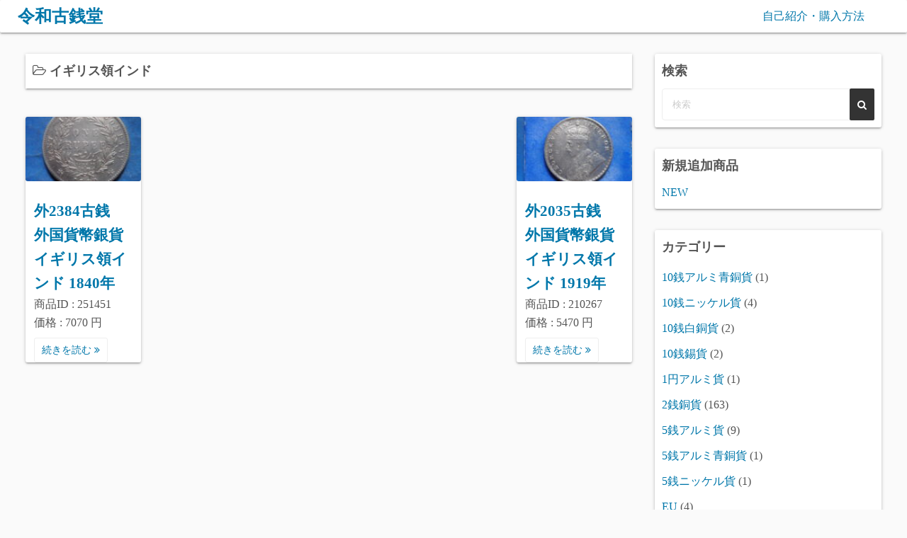

--- FILE ---
content_type: text/html; charset=UTF-8
request_url: https://rcoin.jp/category/%E3%82%A4%E3%82%AE%E3%83%AA%E3%82%B9%E9%A0%98%E3%82%A4%E3%83%B3%E3%83%89/
body_size: 15976
content:
<!DOCTYPE html><html lang="ja"><head><meta charset="UTF-8"><meta name="viewport" content="width=device-width,initial-scale=1"><link media="all" href="https://rcoin.jp/wp-content/cache/autoptimize/css/autoptimize_70a04505cf46679191f156d0e4156bd0.css" rel="stylesheet"><title>イギリス領インド  |  令和古銭堂</title><meta name='robots' content='max-image-preview:large' /><link rel='dns-prefetch' href='//www.googletagmanager.com' /><link rel="alternate" type="application/rss+xml" title="令和古銭堂 &raquo; フィード" href="https://rcoin.jp/feed/" /><link rel="alternate" type="application/rss+xml" title="令和古銭堂 &raquo; コメントフィード" href="https://rcoin.jp/comments/feed/" /><link rel="alternate" type="application/rss+xml" title="令和古銭堂 &raquo; イギリス領インド カテゴリーのフィード" href="https://rcoin.jp/category/%e3%82%a4%e3%82%ae%e3%83%aa%e3%82%b9%e9%a0%98%e3%82%a4%e3%83%b3%e3%83%89/feed/" /><style id='wp-img-auto-sizes-contain-inline-css'>img:is([sizes=auto i],[sizes^="auto," i]){contain-intrinsic-size:3000px 1500px}
/*# sourceURL=wp-img-auto-sizes-contain-inline-css */</style><style id='wp-emoji-styles-inline-css'>img.wp-smiley, img.emoji {
		display: inline !important;
		border: none !important;
		box-shadow: none !important;
		height: 1em !important;
		width: 1em !important;
		margin: 0 0.07em !important;
		vertical-align: -0.1em !important;
		background: none !important;
		padding: 0 !important;
	}
/*# sourceURL=wp-emoji-styles-inline-css */</style><style id='wp-block-library-inline-css'>:root{--wp-block-synced-color:#7a00df;--wp-block-synced-color--rgb:122,0,223;--wp-bound-block-color:var(--wp-block-synced-color);--wp-editor-canvas-background:#ddd;--wp-admin-theme-color:#007cba;--wp-admin-theme-color--rgb:0,124,186;--wp-admin-theme-color-darker-10:#006ba1;--wp-admin-theme-color-darker-10--rgb:0,107,160.5;--wp-admin-theme-color-darker-20:#005a87;--wp-admin-theme-color-darker-20--rgb:0,90,135;--wp-admin-border-width-focus:2px}@media (min-resolution:192dpi){:root{--wp-admin-border-width-focus:1.5px}}.wp-element-button{cursor:pointer}:root .has-very-light-gray-background-color{background-color:#eee}:root .has-very-dark-gray-background-color{background-color:#313131}:root .has-very-light-gray-color{color:#eee}:root .has-very-dark-gray-color{color:#313131}:root .has-vivid-green-cyan-to-vivid-cyan-blue-gradient-background{background:linear-gradient(135deg,#00d084,#0693e3)}:root .has-purple-crush-gradient-background{background:linear-gradient(135deg,#34e2e4,#4721fb 50%,#ab1dfe)}:root .has-hazy-dawn-gradient-background{background:linear-gradient(135deg,#faaca8,#dad0ec)}:root .has-subdued-olive-gradient-background{background:linear-gradient(135deg,#fafae1,#67a671)}:root .has-atomic-cream-gradient-background{background:linear-gradient(135deg,#fdd79a,#004a59)}:root .has-nightshade-gradient-background{background:linear-gradient(135deg,#330968,#31cdcf)}:root .has-midnight-gradient-background{background:linear-gradient(135deg,#020381,#2874fc)}:root{--wp--preset--font-size--normal:16px;--wp--preset--font-size--huge:42px}.has-regular-font-size{font-size:1em}.has-larger-font-size{font-size:2.625em}.has-normal-font-size{font-size:var(--wp--preset--font-size--normal)}.has-huge-font-size{font-size:var(--wp--preset--font-size--huge)}.has-text-align-center{text-align:center}.has-text-align-left{text-align:left}.has-text-align-right{text-align:right}.has-fit-text{white-space:nowrap!important}#end-resizable-editor-section{display:none}.aligncenter{clear:both}.items-justified-left{justify-content:flex-start}.items-justified-center{justify-content:center}.items-justified-right{justify-content:flex-end}.items-justified-space-between{justify-content:space-between}.screen-reader-text{border:0;clip-path:inset(50%);height:1px;margin:-1px;overflow:hidden;padding:0;position:absolute;width:1px;word-wrap:normal!important}.screen-reader-text:focus{background-color:#ddd;clip-path:none;color:#444;display:block;font-size:1em;height:auto;left:5px;line-height:normal;padding:15px 23px 14px;text-decoration:none;top:5px;width:auto;z-index:100000}html :where(.has-border-color){border-style:solid}html :where([style*=border-top-color]){border-top-style:solid}html :where([style*=border-right-color]){border-right-style:solid}html :where([style*=border-bottom-color]){border-bottom-style:solid}html :where([style*=border-left-color]){border-left-style:solid}html :where([style*=border-width]){border-style:solid}html :where([style*=border-top-width]){border-top-style:solid}html :where([style*=border-right-width]){border-right-style:solid}html :where([style*=border-bottom-width]){border-bottom-style:solid}html :where([style*=border-left-width]){border-left-style:solid}html :where(img[class*=wp-image-]){height:auto;max-width:100%}:where(figure){margin:0 0 1em}html :where(.is-position-sticky){--wp-admin--admin-bar--position-offset:var(--wp-admin--admin-bar--height,0px)}@media screen and (max-width:600px){html :where(.is-position-sticky){--wp-admin--admin-bar--position-offset:0px}}

/*# sourceURL=wp-block-library-inline-css */</style><style id='global-styles-inline-css'>:root{--wp--preset--aspect-ratio--square: 1;--wp--preset--aspect-ratio--4-3: 4/3;--wp--preset--aspect-ratio--3-4: 3/4;--wp--preset--aspect-ratio--3-2: 3/2;--wp--preset--aspect-ratio--2-3: 2/3;--wp--preset--aspect-ratio--16-9: 16/9;--wp--preset--aspect-ratio--9-16: 9/16;--wp--preset--color--black: #000000;--wp--preset--color--cyan-bluish-gray: #abb8c3;--wp--preset--color--white: #ffffff;--wp--preset--color--pale-pink: #f78da7;--wp--preset--color--vivid-red: #cf2e2e;--wp--preset--color--luminous-vivid-orange: #ff6900;--wp--preset--color--luminous-vivid-amber: #fcb900;--wp--preset--color--light-green-cyan: #7bdcb5;--wp--preset--color--vivid-green-cyan: #00d084;--wp--preset--color--pale-cyan-blue: #8ed1fc;--wp--preset--color--vivid-cyan-blue: #0693e3;--wp--preset--color--vivid-purple: #9b51e0;--wp--preset--gradient--vivid-cyan-blue-to-vivid-purple: linear-gradient(135deg,rgb(6,147,227) 0%,rgb(155,81,224) 100%);--wp--preset--gradient--light-green-cyan-to-vivid-green-cyan: linear-gradient(135deg,rgb(122,220,180) 0%,rgb(0,208,130) 100%);--wp--preset--gradient--luminous-vivid-amber-to-luminous-vivid-orange: linear-gradient(135deg,rgb(252,185,0) 0%,rgb(255,105,0) 100%);--wp--preset--gradient--luminous-vivid-orange-to-vivid-red: linear-gradient(135deg,rgb(255,105,0) 0%,rgb(207,46,46) 100%);--wp--preset--gradient--very-light-gray-to-cyan-bluish-gray: linear-gradient(135deg,rgb(238,238,238) 0%,rgb(169,184,195) 100%);--wp--preset--gradient--cool-to-warm-spectrum: linear-gradient(135deg,rgb(74,234,220) 0%,rgb(151,120,209) 20%,rgb(207,42,186) 40%,rgb(238,44,130) 60%,rgb(251,105,98) 80%,rgb(254,248,76) 100%);--wp--preset--gradient--blush-light-purple: linear-gradient(135deg,rgb(255,206,236) 0%,rgb(152,150,240) 100%);--wp--preset--gradient--blush-bordeaux: linear-gradient(135deg,rgb(254,205,165) 0%,rgb(254,45,45) 50%,rgb(107,0,62) 100%);--wp--preset--gradient--luminous-dusk: linear-gradient(135deg,rgb(255,203,112) 0%,rgb(199,81,192) 50%,rgb(65,88,208) 100%);--wp--preset--gradient--pale-ocean: linear-gradient(135deg,rgb(255,245,203) 0%,rgb(182,227,212) 50%,rgb(51,167,181) 100%);--wp--preset--gradient--electric-grass: linear-gradient(135deg,rgb(202,248,128) 0%,rgb(113,206,126) 100%);--wp--preset--gradient--midnight: linear-gradient(135deg,rgb(2,3,129) 0%,rgb(40,116,252) 100%);--wp--preset--font-size--small: 13px;--wp--preset--font-size--medium: 20px;--wp--preset--font-size--large: 36px;--wp--preset--font-size--x-large: 42px;--wp--preset--spacing--20: 0.44rem;--wp--preset--spacing--30: 0.67rem;--wp--preset--spacing--40: 1rem;--wp--preset--spacing--50: 1.5rem;--wp--preset--spacing--60: 2.25rem;--wp--preset--spacing--70: 3.38rem;--wp--preset--spacing--80: 5.06rem;--wp--preset--shadow--natural: 6px 6px 9px rgba(0, 0, 0, 0.2);--wp--preset--shadow--deep: 12px 12px 50px rgba(0, 0, 0, 0.4);--wp--preset--shadow--sharp: 6px 6px 0px rgba(0, 0, 0, 0.2);--wp--preset--shadow--outlined: 6px 6px 0px -3px rgb(255, 255, 255), 6px 6px rgb(0, 0, 0);--wp--preset--shadow--crisp: 6px 6px 0px rgb(0, 0, 0);}:where(.is-layout-flex){gap: 0.5em;}:where(.is-layout-grid){gap: 0.5em;}body .is-layout-flex{display: flex;}.is-layout-flex{flex-wrap: wrap;align-items: center;}.is-layout-flex > :is(*, div){margin: 0;}body .is-layout-grid{display: grid;}.is-layout-grid > :is(*, div){margin: 0;}:where(.wp-block-columns.is-layout-flex){gap: 2em;}:where(.wp-block-columns.is-layout-grid){gap: 2em;}:where(.wp-block-post-template.is-layout-flex){gap: 1.25em;}:where(.wp-block-post-template.is-layout-grid){gap: 1.25em;}.has-black-color{color: var(--wp--preset--color--black) !important;}.has-cyan-bluish-gray-color{color: var(--wp--preset--color--cyan-bluish-gray) !important;}.has-white-color{color: var(--wp--preset--color--white) !important;}.has-pale-pink-color{color: var(--wp--preset--color--pale-pink) !important;}.has-vivid-red-color{color: var(--wp--preset--color--vivid-red) !important;}.has-luminous-vivid-orange-color{color: var(--wp--preset--color--luminous-vivid-orange) !important;}.has-luminous-vivid-amber-color{color: var(--wp--preset--color--luminous-vivid-amber) !important;}.has-light-green-cyan-color{color: var(--wp--preset--color--light-green-cyan) !important;}.has-vivid-green-cyan-color{color: var(--wp--preset--color--vivid-green-cyan) !important;}.has-pale-cyan-blue-color{color: var(--wp--preset--color--pale-cyan-blue) !important;}.has-vivid-cyan-blue-color{color: var(--wp--preset--color--vivid-cyan-blue) !important;}.has-vivid-purple-color{color: var(--wp--preset--color--vivid-purple) !important;}.has-black-background-color{background-color: var(--wp--preset--color--black) !important;}.has-cyan-bluish-gray-background-color{background-color: var(--wp--preset--color--cyan-bluish-gray) !important;}.has-white-background-color{background-color: var(--wp--preset--color--white) !important;}.has-pale-pink-background-color{background-color: var(--wp--preset--color--pale-pink) !important;}.has-vivid-red-background-color{background-color: var(--wp--preset--color--vivid-red) !important;}.has-luminous-vivid-orange-background-color{background-color: var(--wp--preset--color--luminous-vivid-orange) !important;}.has-luminous-vivid-amber-background-color{background-color: var(--wp--preset--color--luminous-vivid-amber) !important;}.has-light-green-cyan-background-color{background-color: var(--wp--preset--color--light-green-cyan) !important;}.has-vivid-green-cyan-background-color{background-color: var(--wp--preset--color--vivid-green-cyan) !important;}.has-pale-cyan-blue-background-color{background-color: var(--wp--preset--color--pale-cyan-blue) !important;}.has-vivid-cyan-blue-background-color{background-color: var(--wp--preset--color--vivid-cyan-blue) !important;}.has-vivid-purple-background-color{background-color: var(--wp--preset--color--vivid-purple) !important;}.has-black-border-color{border-color: var(--wp--preset--color--black) !important;}.has-cyan-bluish-gray-border-color{border-color: var(--wp--preset--color--cyan-bluish-gray) !important;}.has-white-border-color{border-color: var(--wp--preset--color--white) !important;}.has-pale-pink-border-color{border-color: var(--wp--preset--color--pale-pink) !important;}.has-vivid-red-border-color{border-color: var(--wp--preset--color--vivid-red) !important;}.has-luminous-vivid-orange-border-color{border-color: var(--wp--preset--color--luminous-vivid-orange) !important;}.has-luminous-vivid-amber-border-color{border-color: var(--wp--preset--color--luminous-vivid-amber) !important;}.has-light-green-cyan-border-color{border-color: var(--wp--preset--color--light-green-cyan) !important;}.has-vivid-green-cyan-border-color{border-color: var(--wp--preset--color--vivid-green-cyan) !important;}.has-pale-cyan-blue-border-color{border-color: var(--wp--preset--color--pale-cyan-blue) !important;}.has-vivid-cyan-blue-border-color{border-color: var(--wp--preset--color--vivid-cyan-blue) !important;}.has-vivid-purple-border-color{border-color: var(--wp--preset--color--vivid-purple) !important;}.has-vivid-cyan-blue-to-vivid-purple-gradient-background{background: var(--wp--preset--gradient--vivid-cyan-blue-to-vivid-purple) !important;}.has-light-green-cyan-to-vivid-green-cyan-gradient-background{background: var(--wp--preset--gradient--light-green-cyan-to-vivid-green-cyan) !important;}.has-luminous-vivid-amber-to-luminous-vivid-orange-gradient-background{background: var(--wp--preset--gradient--luminous-vivid-amber-to-luminous-vivid-orange) !important;}.has-luminous-vivid-orange-to-vivid-red-gradient-background{background: var(--wp--preset--gradient--luminous-vivid-orange-to-vivid-red) !important;}.has-very-light-gray-to-cyan-bluish-gray-gradient-background{background: var(--wp--preset--gradient--very-light-gray-to-cyan-bluish-gray) !important;}.has-cool-to-warm-spectrum-gradient-background{background: var(--wp--preset--gradient--cool-to-warm-spectrum) !important;}.has-blush-light-purple-gradient-background{background: var(--wp--preset--gradient--blush-light-purple) !important;}.has-blush-bordeaux-gradient-background{background: var(--wp--preset--gradient--blush-bordeaux) !important;}.has-luminous-dusk-gradient-background{background: var(--wp--preset--gradient--luminous-dusk) !important;}.has-pale-ocean-gradient-background{background: var(--wp--preset--gradient--pale-ocean) !important;}.has-electric-grass-gradient-background{background: var(--wp--preset--gradient--electric-grass) !important;}.has-midnight-gradient-background{background: var(--wp--preset--gradient--midnight) !important;}.has-small-font-size{font-size: var(--wp--preset--font-size--small) !important;}.has-medium-font-size{font-size: var(--wp--preset--font-size--medium) !important;}.has-large-font-size{font-size: var(--wp--preset--font-size--large) !important;}.has-x-large-font-size{font-size: var(--wp--preset--font-size--x-large) !important;}
/*# sourceURL=global-styles-inline-css */</style><style id='classic-theme-styles-inline-css'>/*! This file is auto-generated */
.wp-block-button__link{color:#fff;background-color:#32373c;border-radius:9999px;box-shadow:none;text-decoration:none;padding:calc(.667em + 2px) calc(1.333em + 2px);font-size:1.125em}.wp-block-file__button{background:#32373c;color:#fff;text-decoration:none}
/*# sourceURL=/wp-includes/css/classic-themes.min.css */</style><link rel='stylesheet' id='simple_days_style-css' href='https://rcoin.jp/wp-content/uploads/simple_days_cache/style.min.css?ver=0.9.188' media='all' /><link rel="preload" href="https://rcoin.jp/wp-content/themes/simple-days/assets/css/keyframes.min.css?ver=6.9" as="style" /><link rel="preload" href="https://rcoin.jp/wp-content/themes/simple-days/assets/fonts/fontawesome/style.min.css" as="style" />  <script src="https://www.googletagmanager.com/gtag/js?id=G-H2E6TJK0HF" id="google_gtagjs-js" async></script> <script id="google_gtagjs-js-after">window.dataLayer = window.dataLayer || [];function gtag(){dataLayer.push(arguments);}
gtag("set","linker",{"domains":["rcoin.jp"]});
gtag("js", new Date());
gtag("set", "developer_id.dZTNiMT", true);
gtag("config", "G-H2E6TJK0HF");
//# sourceURL=google_gtagjs-js-after</script> <link rel="https://api.w.org/" href="https://rcoin.jp/wp-json/" /><link rel="alternate" title="JSON" type="application/json" href="https://rcoin.jp/wp-json/wp/v2/categories/838" /><link rel="EditURI" type="application/rsd+xml" title="RSD" href="https://rcoin.jp/xmlrpc.php?rsd" /><meta name="generator" content="WordPress 6.9" /><meta name="generator" content="Site Kit by Google 1.168.0" /><style id="wp-custom-css">@media screen and (min-width: 768px){
  .grid_3 article {
    flex: 0 0 19%;
  }
	.container {
    max-width: 100%;
    margin-left: 20px;
    margin-right: 20px;
	}
}

@media screen and (min-width: 980px){
  #sidebar {
    width: auto;
  }
	
	#h_flex {
    max-width: none;
  }	
	
  .mypattern .slick-slide:not(.slick-center) {
 
  -webkit-filter: blur(5px);
  -moz-filter:blur(5px);
  -o-filter: blur(5px);
  -ms-filter: blur(5px);
  filter: blur(5px);
  }
	.slider {
    width: 90%;
    margin: 0 auto 20px;
  }
  .slick-slide img {
    width: 100%;
    height: auto;
  }
  .mypattern{
		margin: 0 30px 50px 30px;
  }
  .mypattern .slick-slide{
    margin: 5px;
  }
}

.post_date, .post_author{
    display : none;
}</style></head><body class="archive category category-838 wp-embed-responsive wp-theme-simple-days wp-child-theme-child" ontouchstart=""> <a class="skip-link screen-reader-text" href="#main_wrap">コンテンツへスキップ</a> <input id="t_menu" class="dn" type="checkbox" /><header id="h_wrap" class="f_box f_col shadow_box h_sticky"><div id="h_flex" class="wrap_frame f_box f_col110 w100"><div id="site_h" class="site_h f_box" role="banner"><div class="title_wrap f_box ai_c relative"><div class="title_tag f_box ai_c f_col"><div class="site_title f_box ai_c f_col100"><h1 class="title_text fw8"><a href="https://rcoin.jp/" class="" rel="home">令和古銭堂</a></h1></div></div><div class="menu_box bar_box absolute f_box ai_c dn001"><label for="t_menu" class="humberger tap_no m0"></label></div></div></div><div id="nav_h" class="f_box"><nav class="wrap_frame nav_base nh_con"><ul id="menu_h" class="menu_h menu_i lsn m0 f_box f_col110 menu_h menu_a f_box f_wrap f_col100 ai_c lsn"><li id="menu-item-19"  class="menu-item-19  menu-item menu-item-type-post_type menu-item-object-page relative fw_bold"><div class="f_box jc_sb ai_c"> <a class="menu_s_a f_box ai_c" href="https://rcoin.jp/%e4%bc%9a%e7%a4%be%e6%a6%82%e8%a6%81/">自己紹介・購入方法</a></div></li></ul></nav></div></div></header><div id="main_wrap" class="wrap_frame m_con f_box f_col110 jc_c001"><main class="contents index_contents f_box f_wrap grid grid_3"><header class="archive_header shadow_box"><h1 class="archive_title fs18"><i class="fa fa-folder-open-o" aria-hidden="true"></i> イギリス領インド</h1></header><article class="post_card f_box f_col shadow_box post-251451 post type-post status-publish format-standard has-post-thumbnail category-838 category-3 category-584 category-4"><div class="post_card_thum"> <a href="https://rcoin.jp/%e5%a4%962384%e5%8f%a4%e9%8a%ad-%e5%a4%96%e5%9b%bd%e8%b2%a8%e5%b9%a3%e9%8a%80%e8%b2%a8-%e3%82%a4%e3%82%ae%e3%83%aa%e3%82%b9%e9%a0%98%e3%82%a4%e3%83%b3%e3%83%89-1840%e5%b9%b4/" class="fit_box_img_wrap post_card_thum_img"> <noscript><img decoding="async" src="https://rcoin.jp/wp-content/uploads/2025/03/251451-0-150x150.jpg"  width="150" height="150" class="scale_13 trans_10" alt="外2384古銭　外国貨幣銀貨 イギリス領インド 1840年" title="外2384古銭　外国貨幣銀貨 イギリス領インド 1840年" /></noscript><img decoding="async" src='data:image/svg+xml,%3Csvg%20xmlns=%22http://www.w3.org/2000/svg%22%20viewBox=%220%200%20150%20150%22%3E%3C/svg%3E' data-src="https://rcoin.jp/wp-content/uploads/2025/03/251451-0-150x150.jpg"  width="150" height="150" class="lazyload scale_13 trans_10" alt="外2384古銭　外国貨幣銀貨 イギリス領インド 1840年" title="外2384古銭　外国貨幣銀貨 イギリス領インド 1840年" /> </a></div><div class="post_card_meta w100 f_box f_col jc_sa"><h2 class="post_card_title"><a href="https://rcoin.jp/%e5%a4%962384%e5%8f%a4%e9%8a%ad-%e5%a4%96%e5%9b%bd%e8%b2%a8%e5%b9%a3%e9%8a%80%e8%b2%a8-%e3%82%a4%e3%82%ae%e3%83%aa%e3%82%b9%e9%a0%98%e3%82%a4%e3%83%b3%e3%83%89-1840%e5%b9%b4/" class="entry_title" title="外2384古銭　外国貨幣銀貨 イギリス領インド 1840年">外2384古銭　外国貨幣銀貨 イギリス領インド 1840年</a></h2> 商品ID : 251451<br>価格 : 7070 円<div class="summary"></div><div class="more_read_box"> <a href="https://rcoin.jp/%e5%a4%962384%e5%8f%a4%e9%8a%ad-%e5%a4%96%e5%9b%bd%e8%b2%a8%e5%b9%a3%e9%8a%80%e8%b2%a8-%e3%82%a4%e3%82%ae%e3%83%aa%e3%82%b9%e9%a0%98%e3%82%a4%e3%83%b3%e3%83%89-1840%e5%b9%b4/"  class="more_read fs14 dib non_hover trans_10">続きを読む <i class="fa fa-angle-double-right" aria-hidden="true"></i></a></div></div></article><article class="post_card f_box f_col shadow_box post-210267 post type-post status-publish format-standard has-post-thumbnail category-838 category-3 category-584 category-4"><div class="post_card_thum"> <a href="https://rcoin.jp/%e5%a4%962035%e5%8f%a4%e9%8a%ad-%e5%a4%96%e5%9b%bd%e8%b2%a8%e5%b9%a3%e9%8a%80%e8%b2%a8-%e3%82%a4%e3%82%ae%e3%83%aa%e3%82%b9%e9%a0%98%e3%82%a4%e3%83%b3%e3%83%89-1919%e5%b9%b4/" class="fit_box_img_wrap post_card_thum_img"> <noscript><img decoding="async" src="https://rcoin.jp/wp-content/uploads/2023/04/210267-1-150x150.jpg"  width="150" height="150" class="scale_13 trans_10" alt="外2035古銭　外国貨幣銀貨 イギリス領インド 1919年" title="外2035古銭　外国貨幣銀貨 イギリス領インド 1919年" /></noscript><img decoding="async" src='data:image/svg+xml,%3Csvg%20xmlns=%22http://www.w3.org/2000/svg%22%20viewBox=%220%200%20150%20150%22%3E%3C/svg%3E' data-src="https://rcoin.jp/wp-content/uploads/2023/04/210267-1-150x150.jpg"  width="150" height="150" class="lazyload scale_13 trans_10" alt="外2035古銭　外国貨幣銀貨 イギリス領インド 1919年" title="外2035古銭　外国貨幣銀貨 イギリス領インド 1919年" /> </a></div><div class="post_card_meta w100 f_box f_col jc_sa"><h2 class="post_card_title"><a href="https://rcoin.jp/%e5%a4%962035%e5%8f%a4%e9%8a%ad-%e5%a4%96%e5%9b%bd%e8%b2%a8%e5%b9%a3%e9%8a%80%e8%b2%a8-%e3%82%a4%e3%82%ae%e3%83%aa%e3%82%b9%e9%a0%98%e3%82%a4%e3%83%b3%e3%83%89-1919%e5%b9%b4/" class="entry_title" title="外2035古銭　外国貨幣銀貨 イギリス領インド 1919年">外2035古銭　外国貨幣銀貨 イギリス領インド 1919年</a></h2> 商品ID : 210267<br>価格 : 5470 円<div class="summary"></div><div class="more_read_box"> <a href="https://rcoin.jp/%e5%a4%962035%e5%8f%a4%e9%8a%ad-%e5%a4%96%e5%9b%bd%e8%b2%a8%e5%b9%a3%e9%8a%80%e8%b2%a8-%e3%82%a4%e3%82%ae%e3%83%aa%e3%82%b9%e9%a0%98%e3%82%a4%e3%83%b3%e3%83%89-1919%e5%b9%b4/"  class="more_read fs14 dib non_hover trans_10">続きを読む <i class="fa fa-angle-double-right" aria-hidden="true"></i></a></div></div></article></main><div id="sidebar_right" class="sidebar f_box f_col101 f_wrap jc_sa"><aside id="search-3" class="widget s_widget sr_widget widget_search shadow_box"><h3 class="widget_title sw_title">検索</h3><form role="search" method="get" class="search_form" action="https://rcoin.jp/"> <input type="search" id="search-form-6946a690570b7" class="search_field" placeholder="検索" value="" name="s" /> <button type="submit" class="search_submit"><i class="fa fa-search serch_icon" aria-hidden="true"></i></button></form></aside><aside id="custom_html-3" class="widget_text widget s_widget sr_widget widget_custom_html shadow_box"><h3 class="widget_title sw_title">新規追加商品</h3><div class="textwidget custom-html-widget"><a href="https://rcoin.jp/category/NEW/">NEW</a></div></aside><aside id="categories-4" class="widget s_widget sr_widget widget_categories shadow_box"><h3 class="widget_title sw_title">カテゴリー</h3><ul><li class="cat-item cat-item-938"><a href="https://rcoin.jp/category/10%e9%8a%ad%e3%82%a2%e3%83%ab%e3%83%9f%e9%9d%92%e9%8a%85%e8%b2%a8/">10銭アルミ青銅貨</a> (1)</li><li class="cat-item cat-item-940"><a href="https://rcoin.jp/category/10%e9%8a%ad%e3%83%8b%e3%83%83%e3%82%b1%e3%83%ab%e8%b2%a8/">10銭ニッケル貨</a> (4)</li><li class="cat-item cat-item-945"><a href="https://rcoin.jp/category/10%e9%8a%ad%e7%99%bd%e9%8a%85%e8%b2%a8/">10銭白銅貨</a> (2)</li><li class="cat-item cat-item-955"><a href="https://rcoin.jp/category/10%e9%8a%ad%e9%8c%ab%e8%b2%a8/">10銭錫貨</a> (2)</li><li class="cat-item cat-item-961"><a href="https://rcoin.jp/category/1%e5%86%86%e3%82%a2%e3%83%ab%e3%83%9f%e8%b2%a8/">1円アルミ貨</a> (1)</li><li class="cat-item cat-item-928"><a href="https://rcoin.jp/category/2%e9%8a%ad%e9%8a%85%e8%b2%a8/">2銭銅貨</a> (163)</li><li class="cat-item cat-item-958"><a href="https://rcoin.jp/category/5%e9%8a%ad%e3%82%a2%e3%83%ab%e3%83%9f%e8%b2%a8/">5銭アルミ貨</a> (9)</li><li class="cat-item cat-item-942"><a href="https://rcoin.jp/category/5%e9%8a%ad%e3%82%a2%e3%83%ab%e3%83%9f%e9%9d%92%e9%8a%85%e8%b2%a8/">5銭アルミ青銅貨</a> (1)</li><li class="cat-item cat-item-941"><a href="https://rcoin.jp/category/5%e9%8a%ad%e3%83%8b%e3%83%83%e3%82%b1%e3%83%ab%e8%b2%a8/">5銭ニッケル貨</a> (1)</li><li class="cat-item cat-item-493"><a href="https://rcoin.jp/category/eu/">EU</a> (4)</li><li class="cat-item cat-item-321"><a href="https://rcoin.jp/category/new/">NEW</a> (108)</li><li class="cat-item cat-item-193"><a href="https://rcoin.jp/category/%e3%82%a2%e3%83%a1%e3%83%aa%e3%82%ab/">アメリカ</a> (66)</li><li class="cat-item cat-item-473"><a href="https://rcoin.jp/category/%e3%82%a2%e3%83%ab%e3%82%bc%e3%83%b3%e3%83%81%e3%83%b3/">アルゼンチン</a> (15)</li><li class="cat-item cat-item-484"><a href="https://rcoin.jp/category/%e3%82%a2%e3%83%b3%e3%83%81%e3%83%ab/">アンチル</a> (1)</li><li class="cat-item cat-item-223"><a href="https://rcoin.jp/category/%e3%82%a4%e3%82%ae%e3%83%aa%e3%82%b9/">イギリス</a> (35)</li><li class="cat-item cat-item-838 current-cat"><a aria-current="page" href="https://rcoin.jp/category/%e3%82%a4%e3%82%ae%e3%83%aa%e3%82%b9%e9%a0%98%e3%82%a4%e3%83%b3%e3%83%89/">イギリス領インド</a> (2)</li><li class="cat-item cat-item-319"><a href="https://rcoin.jp/category/%e3%82%a4%e3%82%ae%e3%83%aa%e3%82%b9%e9%a0%98%e5%8c%97%e3%83%9c%e3%83%ab%e3%83%8d%e3%82%aa/">イギリス領北ボルネオ</a> (1)</li><li class="cat-item cat-item-65"><a href="https://rcoin.jp/category/%e3%82%a4%e3%82%bf%e3%83%aa%e3%82%a2/">イタリア</a> (27)</li><li class="cat-item cat-item-836"><a href="https://rcoin.jp/category/%e3%82%a4%e3%83%a9%e3%82%af/">イラク</a> (5)</li><li class="cat-item cat-item-710"><a href="https://rcoin.jp/category/%e3%82%a4%e3%83%a9%e3%83%b3/">イラン</a> (1)</li><li class="cat-item cat-item-474"><a href="https://rcoin.jp/category/%e3%82%a4%e3%83%b3%e3%83%89/">インド</a> (3)</li><li class="cat-item cat-item-301"><a href="https://rcoin.jp/category/%e3%82%a4%e3%83%b3%e3%83%89%e3%83%8d%e3%82%b7%e3%82%a2/">インドネシア</a> (12)</li><li class="cat-item cat-item-833"><a href="https://rcoin.jp/category/%e3%82%a8%e3%83%bc%e3%83%ab/">エール</a> (2)</li><li class="cat-item cat-item-575"><a href="https://rcoin.jp/category/%e3%82%a8%e3%82%af%e3%82%a2%e3%83%89%e3%83%ab/">エクアドル</a> (2)</li><li class="cat-item cat-item-57"><a href="https://rcoin.jp/category/%e3%82%aa%e3%83%bc%e3%82%b9%e3%83%88%e3%83%a9%e3%83%aa%e3%82%a2/">オーストラリア</a> (36)</li><li class="cat-item cat-item-488"><a href="https://rcoin.jp/category/%e3%82%aa%e3%83%bc%e3%82%b9%e3%83%88%e3%83%aa%e3%82%a2/">オーストリア</a> (11)</li><li class="cat-item cat-item-56"><a href="https://rcoin.jp/category/%e3%82%aa%e3%83%a9%e3%83%b3%e3%83%80/">オランダ</a> (17)</li><li class="cat-item cat-item-261"><a href="https://rcoin.jp/category/%e3%82%aa%e3%83%a9%e3%83%b3%e3%83%80%e9%a0%98%e6%9d%b1%e3%82%a4%e3%83%b3%e3%83%89/">オランダ領東インド</a> (2)</li><li class="cat-item cat-item-226"><a href="https://rcoin.jp/category/%e3%82%ab%e3%83%8a%e3%83%80/">カナダ</a> (40)</li><li class="cat-item cat-item-957"><a href="https://rcoin.jp/category/%e3%82%ab%e3%83%a9%e3%82%b91%e9%8a%ad%e3%82%a2%e3%83%ab%e3%83%9f%e8%b2%a8/">カラス1銭アルミ貨</a> (2)</li><li class="cat-item cat-item-939"><a href="https://rcoin.jp/category/%e3%82%ab%e3%83%a9%e3%82%b91%e9%8a%ad%e9%bb%84%e9%8a%85%e8%b2%a8/">カラス1銭黄銅貨</a> (1)</li><li class="cat-item cat-item-720"><a href="https://rcoin.jp/category/%e3%82%ae%e3%83%8b%e3%82%a2%e3%83%93%e3%83%83%e3%82%bd%e3%83%bc/">ギニアビッソー</a> (1)</li><li class="cat-item cat-item-677"><a href="https://rcoin.jp/category/%e3%82%ad%e3%83%a5%e3%83%bc%e3%83%90/">キューバ</a> (1)</li><li class="cat-item cat-item-868"><a href="https://rcoin.jp/category/%e3%82%ae%e3%83%aa%e3%82%b7%e3%82%a2/">ギリシア</a> (3)</li><li class="cat-item cat-item-103"><a href="https://rcoin.jp/category/%e3%82%af%e3%82%b7%e3%83%a3%e3%83%b3%e6%9c%9d%e3%82%a4%e3%83%b3%e3%83%89/">クシャン朝インド</a> (2)</li><li class="cat-item cat-item-747"><a href="https://rcoin.jp/category/%e3%82%b1%e3%83%8b%e3%82%a2/">ケニア</a> (1)</li><li class="cat-item cat-item-291"><a href="https://rcoin.jp/category/%e3%82%b5%e3%82%b5%e3%83%b3%e6%9c%9d%e3%83%9a%e3%83%ab%e3%82%b7%e3%83%a3/">ササン朝ペルシャ</a> (1)</li><li class="cat-item cat-item-480"><a href="https://rcoin.jp/category/%e3%82%b8%e3%83%a3%e3%83%bc%e3%82%b8%e3%83%bc/">ジャージー</a> (1)</li><li class="cat-item cat-item-598"><a href="https://rcoin.jp/category/%e3%82%b8%e3%83%a3%e3%83%9e%e3%82%a4%e3%82%ab/">ジャマイカ</a> (1)</li><li class="cat-item cat-item-583"><a href="https://rcoin.jp/category/%e3%82%b7%e3%83%b3%e3%82%ac%e3%83%9d%e3%83%bc%e3%83%ab/">シンガポール</a> (12)</li><li class="cat-item cat-item-270"><a href="https://rcoin.jp/category/%e3%82%b9%e3%82%a4%e3%82%b9/">スイス</a> (8)</li><li class="cat-item cat-item-476"><a href="https://rcoin.jp/category/%e3%82%b9%e3%82%a6%e3%82%a7%e3%83%bc%e3%83%87%e3%83%b3/">スウェーデン</a> (4)</li><li class="cat-item cat-item-494"><a href="https://rcoin.jp/category/%e3%82%b9%e3%83%9a%e3%82%a4%e3%83%b3/">スペイン</a> (11)</li><li class="cat-item cat-item-700"><a href="https://rcoin.jp/category/%e3%82%bd%e3%83%9e%e3%83%aa%e3%82%a2/">ソマリア</a> (1)</li><li class="cat-item cat-item-471"><a href="https://rcoin.jp/category/%e3%82%bf%e3%82%a4/">タイ</a> (14)</li><li class="cat-item cat-item-43"><a href="https://rcoin.jp/category/%e3%83%81%e3%83%99%e3%83%83%e3%83%88/">チベット</a> (2)</li><li class="cat-item cat-item-599"><a href="https://rcoin.jp/category/%e3%83%81%e3%83%aa/">チリ</a> (1)</li><li class="cat-item cat-item-492"><a href="https://rcoin.jp/category/%e3%83%87%e3%83%b3%e3%83%9e%e3%83%bc%e3%82%af/">デンマーク</a> (2)</li><li class="cat-item cat-item-268"><a href="https://rcoin.jp/category/%e3%83%89%e3%82%a4%e3%83%84/">ドイツ</a> (16)</li><li class="cat-item cat-item-475"><a href="https://rcoin.jp/category/%e3%83%88%e3%83%ab%e3%82%b3/">トルコ</a> (2)</li><li class="cat-item cat-item-602"><a href="https://rcoin.jp/category/%e3%83%8b%e3%82%ab%e3%83%a9%e3%82%b0%e3%82%a2/">ニカラグア</a> (3)</li><li class="cat-item cat-item-883"><a href="https://rcoin.jp/category/%e3%83%8b%e3%83%a5%e3%83%bc%e3%82%ae%e3%83%8b%e3%82%a2/">ニューギニア</a> (2)</li><li class="cat-item cat-item-257"><a href="https://rcoin.jp/category/%e3%83%8b%e3%83%a5%e3%83%bc%e3%82%b8%e3%83%bc%e3%83%a9%e3%83%b3%e3%83%89/">ニュージーランド</a> (14)</li><li class="cat-item cat-item-693"><a href="https://rcoin.jp/category/%e3%83%8e%e3%83%ab%e3%82%a6%e3%82%a7%e3%83%bc/">ノルウェー</a> (2)</li><li class="cat-item cat-item-830"><a href="https://rcoin.jp/category/%e3%83%90%e3%83%81%e3%82%ab%e3%83%b3%e5%b8%82%e5%9b%bd/">バチカン市国</a> (1)</li><li class="cat-item cat-item-98"><a href="https://rcoin.jp/category/%e3%83%91%e3%83%8a%e3%83%9e/">パナマ</a> (1)</li><li class="cat-item cat-item-477"><a href="https://rcoin.jp/category/%e3%83%90%e3%83%8c%e3%83%83%e3%82%a2/">バヌッア</a> (9)</li><li class="cat-item cat-item-748"><a href="https://rcoin.jp/category/%e3%83%91%e3%83%97%e3%82%a2%e3%83%8b%e3%83%a5%e3%83%bc%e3%82%ae%e3%83%8b%e3%82%a2/">パプアニューギニア</a> (2)</li><li class="cat-item cat-item-263"><a href="https://rcoin.jp/category/%e3%83%8f%e3%83%b3%e3%82%ac%e3%83%aa%e3%83%bc/">ハンガリー</a> (5)</li><li class="cat-item cat-item-182"><a href="https://rcoin.jp/category/%e3%83%95%e3%82%a3%e3%83%aa%e3%83%94%e3%83%b3/">フィリピン</a> (65)</li><li class="cat-item cat-item-614"><a href="https://rcoin.jp/category/%e3%83%95%e3%82%a3%e3%83%b3%e3%83%a9%e3%83%b3%e3%83%89/">フィンランド</a> (1)</li><li class="cat-item cat-item-857"><a href="https://rcoin.jp/category/%e3%83%95%e3%82%a9%e3%83%bc%e3%82%af%e3%83%a9%e3%83%b3%e3%83%89%e8%ab%b8%e5%b3%b6/">フォークランド諸島</a> (1)</li><li class="cat-item cat-item-266"><a href="https://rcoin.jp/category/%e3%83%96%e3%83%a9%e3%82%b8%e3%83%ab/">ブラジル</a> (17)</li><li class="cat-item cat-item-262"><a href="https://rcoin.jp/category/%e3%83%95%e3%83%a9%e3%83%b3%e3%82%b9/">フランス</a> (19)</li><li class="cat-item cat-item-238"><a href="https://rcoin.jp/category/%e3%83%95%e3%83%a9%e3%83%b3%e3%82%b9%e9%a0%98%e3%82%a4%e3%83%b3%e3%83%89%e3%82%b7%e3%83%8a/">フランス領インドシナ</a> (9)</li><li class="cat-item cat-item-254"><a href="https://rcoin.jp/category/%e3%83%96%e3%83%ab%e3%82%ac%e3%83%aa%e3%82%a2/">ブルガリア</a> (1)</li><li class="cat-item cat-item-622"><a href="https://rcoin.jp/category/%e3%83%99%e3%83%8d%e3%82%ba%e3%82%a8%e3%83%a9/">ベネズエラ</a> (1)</li><li class="cat-item cat-item-36"><a href="https://rcoin.jp/category/%e3%83%9a%e3%83%ab%e3%83%bc/">ペルー</a> (3)</li><li class="cat-item cat-item-258"><a href="https://rcoin.jp/category/%e3%83%99%e3%83%ab%e3%82%ae%e3%83%bc/">ベルギー</a> (1)</li><li class="cat-item cat-item-251"><a href="https://rcoin.jp/category/%e3%83%9d%e3%83%bc%e3%83%a9%e3%83%b3%e3%83%89/">ポーランド</a> (4)</li><li class="cat-item cat-item-252"><a href="https://rcoin.jp/category/%e3%83%9d%e3%83%ab%e3%83%88%e3%82%ac%e3%83%ab/">ポルトガル</a> (3)</li><li class="cat-item cat-item-623"><a href="https://rcoin.jp/category/%e3%83%9b%e3%83%b3%e3%82%b8%e3%82%a7%e3%83%a9%e3%82%b9/">ホンジェラス</a> (2)</li><li class="cat-item cat-item-276"><a href="https://rcoin.jp/category/%e3%83%9e%e3%82%ab%e3%82%aa/">マカオ</a> (5)</li><li class="cat-item cat-item-837"><a href="https://rcoin.jp/category/%e3%83%9e%e3%83%8b%e3%83%a9/">マニラ</a> (1)</li><li class="cat-item cat-item-832"><a href="https://rcoin.jp/category/%e3%83%9e%e3%83%a9%e3%82%a6%e3%82%a4/">マラウイ</a> (1)</li><li class="cat-item cat-item-835"><a href="https://rcoin.jp/category/%e3%83%9e%e3%83%a9%e3%83%a4/">マラヤ</a> (2)</li><li class="cat-item cat-item-487"><a href="https://rcoin.jp/category/%e3%83%9e%e3%83%aa/">マリ</a> (1)</li><li class="cat-item cat-item-719"><a href="https://rcoin.jp/category/%e3%83%9e%e3%83%ab%e3%82%bf/">マルタ</a> (1)</li><li class="cat-item cat-item-749"><a href="https://rcoin.jp/category/%e3%83%9e%e3%83%ac%e3%83%bc%e3%82%b7%e3%82%a2/">マレーシア</a> (6)</li><li class="cat-item cat-item-102"><a href="https://rcoin.jp/category/%e3%83%a1%e3%82%ad%e3%82%b7%e3%82%b3/">メキシコ</a> (43)</li><li class="cat-item cat-item-472"><a href="https://rcoin.jp/category/%e3%83%a2%e3%82%b6%e3%83%b3%e3%83%93%e3%83%bc%e3%82%af/">モザンビーク</a> (2)</li><li class="cat-item cat-item-481"><a href="https://rcoin.jp/category/%e3%83%a2%e3%83%b3%e3%82%b4%e3%83%ab/">モンゴル</a> (1)</li><li class="cat-item cat-item-721"><a href="https://rcoin.jp/category/%e3%83%a6%e3%83%bc%e3%82%b4%e3%82%b9%e3%83%a9%e3%83%93%e3%82%a2/">ユーゴスラビア</a> (2)</li><li class="cat-item cat-item-589"><a href="https://rcoin.jp/category/%e3%83%ab%e3%83%bc%e3%83%9e%e3%83%8b%e3%82%a2/">ルーマニア</a> (1)</li><li class="cat-item cat-item-269"><a href="https://rcoin.jp/category/%e3%83%ac%e3%83%90%e3%83%8e%e3%83%b3/">レバノン</a> (1)</li><li class="cat-item cat-item-186"><a href="https://rcoin.jp/category/%e3%83%ad%e3%82%b7%e3%82%a2/">ロシア</a> (8)</li><li class="cat-item cat-item-529"><a href="https://rcoin.jp/category/%e4%b8%80%e5%8c%96/">一化</a> (3)</li><li class="cat-item cat-item-5"><a href="https://rcoin.jp/category/%e4%b8%ad%e5%9b%bd/">中国</a> (3,484)</li><li class="cat-item cat-item-171"><a href="https://rcoin.jp/category/%e4%b8%ad%e8%8f%af%e6%b0%91%e5%9b%bd/">中華民国</a> (58)</li><li class="cat-item cat-item-789"><a href="https://rcoin.jp/category/%e4%b9%be%e5%85%83%e5%bd%93%e5%8d%81%e9%8a%ad/">乾元当十銭</a> (14)</li><li class="cat-item cat-item-6"><a href="https://rcoin.jp/category/%e4%b9%be%e5%85%83%e9%87%8d%e5%ae%9d/">乾元重宝</a> (69)</li><li class="cat-item cat-item-67"><a href="https://rcoin.jp/category/%e4%b9%be%e9%81%93%e5%85%83%e5%ae%9d/">乾道元宝</a> (6)</li><li class="cat-item cat-item-89"><a href="https://rcoin.jp/category/%e4%b9%be%e9%9a%86%e9%80%9a%e5%ae%9d/">乾隆通宝</a> (335)</li><li class="cat-item cat-item-943"><a href="https://rcoin.jp/category/%e4%ba%94%e5%8e%98%e9%9d%92%e9%8a%85%e8%b2%a8/">五厘青銅貨</a> (18)</li><li class="cat-item cat-item-125"><a href="https://rcoin.jp/category/%e4%bb%99%e5%8f%b0%e9%80%9a%e5%ae%9d/">仙台通宝</a> (35)</li><li class="cat-item cat-item-661"><a href="https://rcoin.jp/category/%e4%bf%9d%e5%a4%a7%e9%80%9a%e5%ae%9d/">保大通宝</a> (1)</li><li class="cat-item cat-item-62"><a href="https://rcoin.jp/category/%e5%85%83%e7%a5%90%e9%80%9a%e5%ae%9d/">元祐通宝</a> (181)</li><li class="cat-item cat-item-78"><a href="https://rcoin.jp/category/%e5%85%83%e7%ac%a6%e9%80%9a%e5%ae%9d/">元符通宝</a> (27)</li><li class="cat-item cat-item-22"><a href="https://rcoin.jp/category/%e5%85%83%e8%b1%8a%e9%80%9a%e5%ae%9d/">元豊通宝</a> (548)</li><li class="cat-item cat-item-501"><a href="https://rcoin.jp/category/%e5%85%83%e9%80%9a%e9%80%9a%e5%ae%9d/">元通通宝</a> (19)</li><li class="cat-item cat-item-162"><a href="https://rcoin.jp/category/%e5%85%89%e4%b8%ad%e9%80%9a%e5%ae%9d/">光中通宝</a> (12)</li><li class="cat-item cat-item-61"><a href="https://rcoin.jp/category/%e5%85%89%e7%b7%92%e9%80%9a%e5%ae%9d/">光緒通宝</a> (261)</li><li class="cat-item cat-item-783"><a href="https://rcoin.jp/category/%e5%88%87%e6%89%8b%e4%bd%bf%e7%94%a8%e5%93%81/">切手使用品</a> (2)</li><li class="cat-item cat-item-122"><a href="https://rcoin.jp/category/%e5%88%a9%e7%94%a8%e9%80%9a%e5%ae%9d/">利用通宝</a> (44)</li><li class="cat-item cat-item-79"><a href="https://rcoin.jp/category/%e5%8a%a0%e5%88%80%e9%90%9a/">加刀鐚</a> (9)</li><li class="cat-item cat-item-63"><a href="https://rcoin.jp/category/%e5%8c%97%e5%ae%8b%e9%89%84%e9%8a%ad%e6%8a%98%e4%ba%8c%e9%8a%ad/">北宋鉄銭折二銭</a> (188)</li><li class="cat-item cat-item-83"><a href="https://rcoin.jp/category/%e5%8c%97%e5%ae%8b%e9%8a%ad%e5%b0%8f%e5%b9%b3%e9%8a%ad/">北宋銭小平銭</a> (313)</li><li class="cat-item cat-item-23"><a href="https://rcoin.jp/category/%e5%8c%97%e5%ae%8b%e9%8a%ad%e6%8a%98%e4%ba%8c%e9%8a%ad/">北宋銭折二銭</a> (824)</li><li class="cat-item cat-item-533"><a href="https://rcoin.jp/category/%e5%8d%8a%e4%b8%a1/">半両</a> (289)</li><li class="cat-item cat-item-929"><a href="https://rcoin.jp/category/%e5%8d%8a%e9%8a%ad%e9%8a%85%e8%b2%a8/">半銭銅貨</a> (72)</li><li class="cat-item cat-item-265"><a href="https://rcoin.jp/category/%e5%8d%97%e3%82%a2%e3%83%95%e3%83%aa%e3%82%ab/">南アフリカ</a> (7)</li><li class="cat-item cat-item-30"><a href="https://rcoin.jp/category/%e5%8d%97%e5%ae%8b%e9%89%84%e9%8a%ad%e6%8a%98%e4%ba%8c%e9%8a%ad/">南宋鉄銭折二銭</a> (6)</li><li class="cat-item cat-item-187"><a href="https://rcoin.jp/category/%e5%8d%97%e5%ae%8b%e9%8a%ad%e5%b0%8f%e5%b9%b3%e9%8a%ad/">南宋銭小平銭</a> (11)</li><li class="cat-item cat-item-13"><a href="https://rcoin.jp/category/%e5%8f%a4%e5%af%9b%e6%b0%b8%e9%80%9a%e5%ae%9d/">古寛永通宝</a> (2,280)</li><li class="cat-item cat-item-33"><a href="https://rcoin.jp/category/%e5%8f%a4%e6%96%87%e9%8a%ad/">古文銭</a> (389)</li><li class="cat-item cat-item-891"><a href="https://rcoin.jp/category/%e5%8f%a4%e6%9b%b8%e6%9b%b8%e7%b1%8d/">古書書籍</a> (223)</li><li class="cat-item cat-item-814"><a href="https://rcoin.jp/category/%e5%8f%a4%e6%9c%ad/">古札</a> (683)</li><li class="cat-item cat-item-3"><a href="https://rcoin.jp/category/%e5%8f%a4%e9%8a%ad/">古銭</a> (13,252)</li><li class="cat-item cat-item-111"><a href="https://rcoin.jp/category/%e5%8f%b6%e6%89%8b%e5%85%83%e7%a5%90/">叶手元祐</a> (8)</li><li class="cat-item cat-item-273"><a href="https://rcoin.jp/category/%e5%90%8c%e6%85%b6%e9%80%9a%e5%ae%9d/">同慶通宝</a> (5)</li><li class="cat-item cat-item-110"><a href="https://rcoin.jp/category/%e5%90%8c%e6%b2%bb%e9%80%9a%e5%ae%9d/">同治通宝</a> (12)</li><li class="cat-item cat-item-467"><a href="https://rcoin.jp/category/%e5%91%a8%e5%85%83%e9%80%9a%e5%ae%9d/">周元通宝</a> (1)</li><li class="cat-item cat-item-234"><a href="https://rcoin.jp/category/%e5%92%b8%e5%b9%b3%e5%85%83%e5%ae%9d/">咸平元宝</a> (2)</li><li class="cat-item cat-item-21"><a href="https://rcoin.jp/category/%e5%92%b8%e8%b1%8a%e9%80%9a%e5%ae%9d/">咸豊通宝</a> (6)</li><li class="cat-item cat-item-112"><a href="https://rcoin.jp/category/%e5%94%90%e5%9b%bd%e9%80%9a%e5%ae%9d/">唐国通宝</a> (6)</li><li class="cat-item cat-item-534"><a href="https://rcoin.jp/category/%e5%95%93%e5%ae%9a%e9%80%9a%e5%ae%9d/">啓定通宝</a> (9)</li><li class="cat-item cat-item-229"><a href="https://rcoin.jp/category/%e5%97%a3%e5%be%b3%e9%80%9a%e5%ae%9d/">嗣徳通宝</a> (90)</li><li class="cat-item cat-item-115"><a href="https://rcoin.jp/category/%e5%98%89%e6%85%b6%e9%80%9a%e5%ae%9d/">嘉慶通宝</a> (171)</li><li class="cat-item cat-item-133"><a href="https://rcoin.jp/category/%e5%98%89%e7%a5%90%e9%80%9a%e5%ae%9d/">嘉祐通宝</a> (3)</li><li class="cat-item cat-item-76"><a href="https://rcoin.jp/category/%e5%98%89%e9%9a%86%e9%80%9a%e5%ae%9d/">嘉隆通宝</a> (10)</li><li class="cat-item cat-item-37"><a href="https://rcoin.jp/category/%e5%a4%96%e5%9b%bd/">外国</a> (324)</li><li class="cat-item cat-item-646"><a href="https://rcoin.jp/category/%e5%a4%96%e5%9b%bd%e6%9c%ad/">外国札</a> (51)</li><li class="cat-item cat-item-336"><a href="https://rcoin.jp/category/%e5%a4%96%e5%9b%bd%e8%b2%a8%e5%b9%a3/">外国貨幣</a> (888)</li><li class="cat-item cat-item-615"><a href="https://rcoin.jp/category/%e5%a4%96%e5%9b%bd%e8%b2%a8%e5%b9%a3%e3%83%97%e3%83%ab%e3%83%bc%e3%83%95%e9%8a%80%e8%b2%a8/">外国貨幣プルーフ銀貨</a> (16)</li><li class="cat-item cat-item-584"><a href="https://rcoin.jp/category/%e5%a4%96%e5%9b%bd%e8%b2%a8%e5%b9%a3%e9%8a%80%e8%b2%a8/">外国貨幣銀貨</a> (185)</li><li class="cat-item cat-item-219"><a href="https://rcoin.jp/category/%e5%a4%a7%e5%92%8c%e9%80%9a%e5%ae%9d/">大和通宝</a> (31)</li><li class="cat-item cat-item-937"><a href="https://rcoin.jp/category/%e5%a4%a7%e5%9e%8b50%e9%8a%ad%e9%bb%84%e9%8a%85%e8%b2%a8/">大型50銭黄銅貨</a> (25)</li><li class="cat-item cat-item-151"><a href="https://rcoin.jp/category/%e5%a4%a7%e5%ae%9a%e9%80%9a%e5%ae%9d/">大定通宝</a> (1)</li><li class="cat-item cat-item-457"><a href="https://rcoin.jp/category/%e5%a4%a7%e6%b3%89%e4%ba%94%e5%8d%81/">大泉五十</a> (33)</li><li class="cat-item cat-item-92"><a href="https://rcoin.jp/category/%e5%a4%a7%e8%a6%b3%e9%80%9a%e5%ae%9d/">大観通宝</a> (2)</li><li class="cat-item cat-item-42"><a href="https://rcoin.jp/category/%e5%a4%a9%e4%bf%9d%e9%80%9a%e5%ae%9d/">天保通宝</a> (7)</li><li class="cat-item cat-item-104"><a href="https://rcoin.jp/category/%e5%a4%a9%e5%95%93%e9%80%9a%e5%ae%9d/">天啓通宝</a> (1)</li><li class="cat-item cat-item-300"><a href="https://rcoin.jp/category/%e5%a4%a9%e7%a6%8f%e9%8e%ae%e5%ae%9d/">天福鎮宝</a> (1)</li><li class="cat-item cat-item-206"><a href="https://rcoin.jp/category/%e5%a4%a9%e7%a6%a7%e9%80%9a%e5%ae%9d/">天禧通宝</a> (2)</li><li class="cat-item cat-item-86"><a href="https://rcoin.jp/category/%e5%a4%a9%e8%81%96%e5%85%83%e5%ae%9d/">天聖元宝</a> (20)</li><li class="cat-item cat-item-222"><a href="https://rcoin.jp/category/%e5%a4%aa%e5%b9%b3%e8%81%96%e5%ae%9d/">太平聖宝</a> (6)</li><li class="cat-item cat-item-95"><a href="https://rcoin.jp/category/%e5%a4%aa%e5%b9%b3%e9%80%9a%e5%ae%9d/">太平通宝</a> (49)</li><li class="cat-item cat-item-8"><a href="https://rcoin.jp/category/%e5%ae%89%e5%8d%97/">安南</a> (1,429)</li><li class="cat-item cat-item-497"><a href="https://rcoin.jp/category/%e5%ae%89%e5%8d%97%e5%af%9b%e6%b0%b8%e9%80%9a%e5%ae%9d/">安南寛永通宝</a> (35)</li><li class="cat-item cat-item-66"><a href="https://rcoin.jp/category/%e5%ae%89%e5%8d%97%e6%89%8b%e9%a1%9e%e9%8a%ad/">安南手類銭</a> (266)</li><li class="cat-item cat-item-544"><a href="https://rcoin.jp/category/%e5%ae%89%e5%8d%97%e6%89%8b%e9%a1%9e%e9%8a%ad-%e5%ae%89%e6%b3%95%e6%89%8b/">安南手類銭 安法手</a> (102)</li><li class="cat-item cat-item-702"><a href="https://rcoin.jp/category/%e5%ae%89%e5%8d%97%e6%89%8b%e9%a1%9e%e9%8a%ad-%e5%b0%a8%e5%ad%97%e5%ae%a3%e5%be%b3%e6%89%8b/">安南手類銭 尨字宣徳手</a> (3)</li><li class="cat-item cat-item-557"><a href="https://rcoin.jp/category/%e5%ae%89%e5%8d%97%e6%89%8b%e9%a1%9e%e9%8a%ad-%e6%98%8e%e5%ae%8b%e6%89%8b/">安南手類銭 明宋手</a> (5)</li><li class="cat-item cat-item-562"><a href="https://rcoin.jp/category/%e5%ae%89%e5%8d%97%e6%89%8b%e9%a1%9e%e9%8a%ad-%e7%9a%87%e6%81%a9%e6%89%8b/">安南手類銭 皇恩手</a> (2)</li><li class="cat-item cat-item-788"><a href="https://rcoin.jp/category/%e5%ae%89%e5%8d%97%e6%89%8b%e9%a1%9e%e9%8a%ad-%e7%a5%a5%e5%85%83%e6%89%8b/">安南手類銭 祥元手</a> (1)</li><li class="cat-item cat-item-531"><a href="https://rcoin.jp/category/%e5%ae%89%e5%8d%97%e6%89%8b%e9%a1%9e%e9%8a%ad-%e7%a5%a5%e5%ae%8b%e6%89%8b/">安南手類銭 祥宋手</a> (80)</li><li class="cat-item cat-item-548"><a href="https://rcoin.jp/category/%e5%ae%89%e5%8d%97%e6%89%8b%e9%a1%9e%e9%8a%ad-%e7%b4%b9%e7%ac%a6%e6%89%8b/">安南手類銭 紹符手</a> (10)</li><li class="cat-item cat-item-10"><a href="https://rcoin.jp/category/%e5%ae%89%e5%8d%97%e6%ad%b4%e4%bb%a3%e9%8a%ad/">安南歴代銭</a> (943)</li><li class="cat-item cat-item-144"><a href="https://rcoin.jp/category/%e5%ae%89%e6%b3%95%e5%85%83%e5%ae%9d/">安法元宝</a> (32)</li><li class="cat-item cat-item-216"><a href="https://rcoin.jp/category/%e5%ae%8b%e5%85%83%e9%80%9a%e5%ae%9d/">宋元通宝</a> (2)</li><li class="cat-item cat-item-53"><a href="https://rcoin.jp/category/%e5%ae%9d%e6%b0%b8%e9%80%9a%e5%ae%9d/">宝永通宝</a> (28)</li><li class="cat-item cat-item-87"><a href="https://rcoin.jp/category/%e5%ae%a3%e5%92%8c%e9%80%9a%e5%ae%9d/">宣和通宝</a> (157)</li><li class="cat-item cat-item-119"><a href="https://rcoin.jp/category/%e5%ae%a3%e5%be%b3%e9%80%9a%e5%ae%9d/">宣徳通宝</a> (3)</li><li class="cat-item cat-item-933"><a href="https://rcoin.jp/category/%e5%af%8c%e5%a3%ab1%e9%8a%ad%e3%82%a2%e3%83%ab%e3%83%9f%e8%b2%a8/">富士1銭アルミ貨</a> (10)</li><li class="cat-item cat-item-912"><a href="https://rcoin.jp/category/%e5%b0%8f%e5%9e%8b50%e9%8a%ad%e9%8a%80%e8%b2%a8/">小型50銭銀貨</a> (11)</li><li class="cat-item cat-item-960"><a href="https://rcoin.jp/category/%e5%b0%8f%e5%9e%8b50%e9%8a%ad%e9%bb%84%e9%8a%85%e8%b2%a8/">小型50銭黄銅貨</a> (2)</li><li class="cat-item cat-item-952"><a href="https://rcoin.jp/category/%e5%b0%8f%e5%9e%8b5%e9%8a%ad%e7%99%bd%e9%8a%85%e8%b2%a8/">小型5銭白銅貨</a> (2)</li><li class="cat-item cat-item-530"><a href="https://rcoin.jp/category/%e5%b0%8f%e5%b9%b3%e9%8a%ad/">小平銭</a> (55)</li><li class="cat-item cat-item-555"><a href="https://rcoin.jp/category/%e5%b0%8f%e5%b9%b3%e9%8a%ad%e9%89%84%e9%8a%ad/">小平銭鉄銭</a> (5)</li><li class="cat-item cat-item-790"><a href="https://rcoin.jp/category/%e5%b4%87%e5%af%a7%e5%bd%93%e5%8d%81%e9%8a%ad/">崇寧当十銭</a> (33)</li><li class="cat-item cat-item-14"><a href="https://rcoin.jp/category/%e5%b4%87%e5%af%a7%e9%80%9a%e5%ae%9d/">崇寧通宝</a> (15)</li><li class="cat-item cat-item-20"><a href="https://rcoin.jp/category/%e5%b4%87%e5%af%a7%e9%87%8d%e5%ae%9d/">崇寧重宝</a> (18)</li><li class="cat-item cat-item-31"><a href="https://rcoin.jp/category/%e5%b4%87%e7%a6%8e%e9%80%9a%e5%ae%9d/">崇禎通宝</a> (210)</li><li class="cat-item cat-item-60"><a href="https://rcoin.jp/category/%e5%b8%b8%e5%b9%b3%e9%80%9a%e5%ae%9d/">常平通宝</a> (1)</li><li class="cat-item cat-item-74"><a href="https://rcoin.jp/category/%e5%ba%b7%e7%86%88%e9%80%9a%e5%ae%9d/">康熈通宝</a> (171)</li><li class="cat-item cat-item-146"><a href="https://rcoin.jp/category/%e5%bb%b6%e5%af%a7%e9%80%9a%e5%ae%9d/">延寧通宝</a> (71)</li><li class="cat-item cat-item-663"><a href="https://rcoin.jp/category/%e5%bc%98%e5%85%89%e9%80%9a%e5%ae%9d/">弘光通宝</a> (9)</li><li class="cat-item cat-item-40"><a href="https://rcoin.jp/category/%e6%85%b6%e6%9a%a6%e9%87%8d%e5%ae%9d/">慶暦重宝</a> (1)</li><li class="cat-item cat-item-212"><a href="https://rcoin.jp/category/%e6%88%90%e6%b3%b0%e9%80%9a%e5%ae%9d/">成泰通宝</a> (29)</li><li class="cat-item cat-item-81"><a href="https://rcoin.jp/category/%e6%94%b9%e9%80%a0%e9%90%9a/">改造鐚</a> (33)</li><li class="cat-item cat-item-68"><a href="https://rcoin.jp/category/%e6%94%bf%e5%92%8c%e9%80%9a%e5%ae%9d/">政和通宝</a> (171)</li><li class="cat-item cat-item-923"><a href="https://rcoin.jp/category/%e6%96%b01%e5%86%86%e9%8a%80%e8%b2%a8%e5%a4%a7%e5%9e%8b/">新1円銀貨大型</a> (1)</li><li class="cat-item cat-item-914"><a href="https://rcoin.jp/category/%e6%96%b01%e5%86%86%e9%8a%80%e8%b2%a8%e5%b0%8f%e5%9e%8b/">新1円銀貨小型</a> (3)</li><li class="cat-item cat-item-12"><a href="https://rcoin.jp/category/%e6%96%b0%e5%af%9b%e6%b0%b8%e9%80%9a%e5%ae%9d/">新寛永通宝</a> (1,728)</li><li class="cat-item cat-item-11"><a href="https://rcoin.jp/category/%e6%97%a5%e6%9c%ac/">日本</a> (7,280)</li><li class="cat-item cat-item-908"><a href="https://rcoin.jp/category/%e6%97%ad%e6%97%a510%e9%8a%ad%e9%8a%80%e8%b2%a8/">旭日10銭銀貨</a> (154)</li><li class="cat-item cat-item-915"><a href="https://rcoin.jp/category/%e6%97%ad%e6%97%a520%e9%8a%ad%e9%8a%80%e8%b2%a8/">旭日20銭銀貨</a> (27)</li><li class="cat-item cat-item-916"><a href="https://rcoin.jp/category/%e6%97%ad%e6%97%a550%e9%8a%ad%e9%8a%80%e8%b2%a8/">旭日50銭銀貨</a> (84)</li><li class="cat-item cat-item-917"><a href="https://rcoin.jp/category/%e6%97%ad%e6%97%a5%e7%ab%9c10%e9%8a%ad%e9%8a%80%e8%b2%a8/">旭日竜10銭銀貨</a> (29)</li><li class="cat-item cat-item-918"><a href="https://rcoin.jp/category/%e6%97%ad%e6%97%a5%e7%ab%9c20%e9%8a%ad%e9%8a%80%e8%b2%a8/">旭日竜20銭銀貨</a> (30)</li><li class="cat-item cat-item-913"><a href="https://rcoin.jp/category/%e6%97%ad%e6%97%a5%e7%ab%9c%e5%b0%8f%e5%9e%8b50%e9%8a%ad%e9%8a%80%e8%b2%a8/">旭日竜小型50銭銀貨</a> (9)</li><li class="cat-item cat-item-142"><a href="https://rcoin.jp/category/%e6%98%8e%e5%91%bd%e9%80%9a%e5%ae%9d/">明命通宝</a> (24)</li><li class="cat-item cat-item-174"><a href="https://rcoin.jp/category/%e6%98%8e%e5%ae%8b%e5%ae%9a%e5%ae%9d/">明宋定宝</a> (5)</li><li class="cat-item cat-item-239"><a href="https://rcoin.jp/category/%e6%98%8e%e9%81%93%e5%85%83%e5%ae%9d/">明道元宝</a> (2)</li><li class="cat-item cat-item-199"><a href="https://rcoin.jp/category/%e6%98%ad%e6%ad%a6%e9%80%9a%e5%ae%9d/">昭武通宝</a> (13)</li><li class="cat-item cat-item-201"><a href="https://rcoin.jp/category/%e6%98%ad%e7%b5%b1%e9%80%9a%e5%ae%9d/">昭統通宝</a> (1)</li><li class="cat-item cat-item-283"><a href="https://rcoin.jp/category/%e6%99%af%e5%85%83%e9%80%9a%e5%ae%9d/">景元通宝</a> (1)</li><li class="cat-item cat-item-147"><a href="https://rcoin.jp/category/%e6%99%af%e7%9b%9b%e9%80%9a%e5%ae%9d/">景盛通宝</a> (8)</li><li class="cat-item cat-item-96"><a href="https://rcoin.jp/category/%e6%99%af%e7%b5%b1%e9%80%9a%e5%ae%9d/">景統通宝</a> (33)</li><li class="cat-item cat-item-157"><a href="https://rcoin.jp/category/%e6%99%af%e8%88%88%e5%b7%a8%e5%ae%9d/">景興巨宝</a> (33)</li><li class="cat-item cat-item-230"><a href="https://rcoin.jp/category/%e6%99%af%e8%88%88%e6%b0%b8%e5%ae%9d/">景興永宝</a> (3)</li><li class="cat-item cat-item-9"><a href="https://rcoin.jp/category/%e6%99%af%e8%88%88%e9%80%9a%e5%ae%9d/">景興通宝</a> (409)</li><li class="cat-item cat-item-295"><a href="https://rcoin.jp/category/%e6%99%af%e8%88%88%e9%a0%86%e5%ae%9d/">景興順宝</a> (1)</li><li class="cat-item cat-item-51"><a href="https://rcoin.jp/category/%e6%9c%83%e6%98%8c%e9%96%8b%e5%85%83/">會昌開元</a> (1)</li><li class="cat-item cat-item-59"><a href="https://rcoin.jp/category/%e6%9c%9d%e9%ae%ae/">朝鮮</a> (4)</li><li class="cat-item cat-item-4"><a href="https://rcoin.jp/category/%e6%9c%ac%e7%89%a9/">本物</a> (13,262)</li><li class="cat-item cat-item-925"><a href="https://rcoin.jp/category/%e6%9d%b1%e4%ba%ac%e3%82%aa%e3%83%aa%e3%83%b3%e3%83%94%e3%83%83%e3%82%af100%e5%86%86%e9%8a%80%e8%b2%a8/">東京オリンピック100円銀貨</a> (4)</li><li class="cat-item cat-item-932"><a href="https://rcoin.jp/category/%e6%a1%901%e9%8a%ad%e9%9d%92%e9%8a%85%e8%b2%a8/">桐1銭青銅貨</a> (18)</li><li class="cat-item cat-item-217"><a href="https://rcoin.jp/category/%e6%a9%8b%e9%87%8e%e9%ab%98%e7%82%89/">橋野高炉</a> (2)</li><li class="cat-item cat-item-293"><a href="https://rcoin.jp/category/%e6%ad%a3%e5%85%83%e9%80%9a%e5%ae%9d/">正元通宝</a> (1)</li><li class="cat-item cat-item-225"><a href="https://rcoin.jp/category/%e6%ad%a3%e5%92%8c%e9%80%9a%e5%ae%9d/">正和通宝</a> (11)</li><li class="cat-item cat-item-175"><a href="https://rcoin.jp/category/%e6%ad%a3%e9%9a%86%e5%85%83%e5%ae%9d/">正隆元宝</a> (11)</li><li class="cat-item cat-item-231"><a href="https://rcoin.jp/category/%e6%b0%b8%e5%af%bf%e9%80%9a%e5%ae%9d/">永寿通宝</a> (19)</li><li class="cat-item cat-item-100"><a href="https://rcoin.jp/category/%e6%b0%b8%e6%a5%bd%e9%80%9a%e5%ae%9d/">永楽通宝</a> (87)</li><li class="cat-item cat-item-178"><a href="https://rcoin.jp/category/%e6%b2%bb%e5%b9%b3%e5%85%83%e5%ae%9d/">治平元宝</a> (8)</li><li class="cat-item cat-item-214"><a href="https://rcoin.jp/category/%e6%b2%bb%e5%b9%b3%e8%81%96%e5%ae%9d/">治平聖宝</a> (21)</li><li class="cat-item cat-item-205"><a href="https://rcoin.jp/category/%e6%b2%bb%e5%b9%b3%e9%80%9a%e5%ae%9d/">治平通宝</a> (2)</li><li class="cat-item cat-item-180"><a href="https://rcoin.jp/category/%e6%b3%b0%e5%be%b3%e9%80%9a%e5%ae%9d/">泰徳通宝</a> (1)</li><li class="cat-item cat-item-196"><a href="https://rcoin.jp/category/%e6%b4%aa%e5%8c%96%e9%80%9a%e5%ae%9d/">洪化通宝</a> (59)</li><li class="cat-item cat-item-149"><a href="https://rcoin.jp/category/%e6%b4%aa%e5%be%b3%e9%80%9a%e5%ae%9d/">洪徳通宝</a> (95)</li><li class="cat-item cat-item-26"><a href="https://rcoin.jp/category/%e6%b4%aa%e6%ad%a6%e9%80%9a%e5%ae%9d/">洪武通宝</a> (1)</li><li class="cat-item cat-item-80"><a href="https://rcoin.jp/category/%e6%b4%aa%e9%a0%86%e9%80%9a%e5%ae%9d/">洪順通宝</a> (21)</li><li class="cat-item cat-item-97"><a href="https://rcoin.jp/category/%e6%b7%b3%e5%8c%96%e5%85%83%e5%ae%9d/">淳化元宝</a> (1)</li><li class="cat-item cat-item-29"><a href="https://rcoin.jp/category/%e6%b7%b3%e7%86%88%e5%85%83%e5%ae%9d/">淳熈元宝</a> (14)</li><li class="cat-item cat-item-129"><a href="https://rcoin.jp/category/%e7%86%88%e5%af%a7%e5%85%83%e5%ae%9d/">熈寧元宝</a> (26)</li><li class="cat-item cat-item-91"><a href="https://rcoin.jp/category/%e7%86%88%e5%af%a7%e9%80%9a%e5%ae%9d/">熈寧通宝</a> (1)</li><li class="cat-item cat-item-28"><a href="https://rcoin.jp/category/%e7%86%88%e5%af%a7%e9%87%8d%e5%ae%9d/">熈寧重宝</a> (219)</li><li class="cat-item cat-item-131"><a href="https://rcoin.jp/category/%e7%8e%a9%e5%85%b7/">玩具</a> (1)</li><li class="cat-item cat-item-161"><a href="https://rcoin.jp/category/%e7%9a%87%e5%ae%8b%e5%85%83%e5%ae%9d/">皇宋元宝</a> (1)</li><li class="cat-item cat-item-121"><a href="https://rcoin.jp/category/%e7%9a%87%e5%ae%8b%e9%80%9a%e5%ae%9d/">皇宋通宝</a> (7)</li><li class="cat-item cat-item-812"><a href="https://rcoin.jp/category/%e7%a0%82%e9%91%9e%e9%8a%ad/">砂鑞銭</a> (17)</li><li class="cat-item cat-item-141"><a href="https://rcoin.jp/category/%e7%a5%a5%e5%85%83%e9%80%9a%e5%ae%9d/">祥元通宝</a> (8)</li><li class="cat-item cat-item-132"><a href="https://rcoin.jp/category/%e7%a5%a5%e7%ac%a6%e5%85%83%e5%ae%9d/">祥符元宝</a> (11)</li><li class="cat-item cat-item-127"><a href="https://rcoin.jp/category/%e7%a5%a5%e7%ac%a6%e9%80%9a%e5%ae%9d/">祥符通宝</a> (11)</li><li class="cat-item cat-item-959"><a href="https://rcoin.jp/category/%e7%a8%b210%e9%8a%ad%e3%82%a2%e3%83%ab%e3%83%9f%e8%b2%a8/">稲10銭アルミ貨</a> (9)</li><li class="cat-item cat-item-944"><a href="https://rcoin.jp/category/%e7%a8%b21%e9%8a%ad%e9%9d%92%e9%8a%85%e8%b2%a8/">稲1銭青銅貨</a> (6)</li><li class="cat-item cat-item-517"><a href="https://rcoin.jp/category/%e7%ab%8b%e5%85%83%e9%80%9a%e5%ae%9d/">立元通宝</a> (2)</li><li class="cat-item cat-item-910"><a href="https://rcoin.jp/category/%e7%ab%9c10%e9%8a%ad%e9%8a%80%e8%b2%a8/">竜10銭銀貨</a> (81)</li><li class="cat-item cat-item-930"><a href="https://rcoin.jp/category/%e7%ab%9c1%e9%8a%ad%e9%8a%85%e8%b2%a8/">竜1銭銅貨</a> (199)</li><li class="cat-item cat-item-907"><a href="https://rcoin.jp/category/%e7%ab%9c20%e9%8a%ad%e9%8a%80%e8%b2%a8/">竜20銭銀貨</a> (321)</li><li class="cat-item cat-item-909"><a href="https://rcoin.jp/category/%e7%ab%9c50%e9%8a%ad%e9%8a%80%e8%b2%a8/">竜50銭銀貨</a> (144)</li><li class="cat-item cat-item-911"><a href="https://rcoin.jp/category/%e7%ab%9c5%e9%8a%ad%e9%8a%80%e8%b2%a8/">竜5銭銀貨</a> (27)</li><li class="cat-item cat-item-64"><a href="https://rcoin.jp/category/%e7%ab%af%e6%85%b6%e9%80%9a%e5%ae%9d/">端慶通宝</a> (13)</li><li class="cat-item cat-item-296"><a href="https://rcoin.jp/category/%e7%ae%b1%e9%a4%a8%e9%80%9a%e5%ae%9d/">箱館通宝</a> (18)</li><li class="cat-item cat-item-124"><a href="https://rcoin.jp/category/%e7%b4%b9%e5%b9%b3%e9%80%9a%e5%ae%9d/">紹平通宝</a> (15)</li><li class="cat-item cat-item-274"><a href="https://rcoin.jp/category/%e7%b4%b9%e6%b2%bb%e9%80%9a%e5%ae%9d/">紹治通宝</a> (23)</li><li class="cat-item cat-item-88"><a href="https://rcoin.jp/category/%e7%b4%b9%e8%81%96%e5%85%83%e5%ae%9d/">紹聖元宝</a> (99)</li><li class="cat-item cat-item-90"><a href="https://rcoin.jp/category/%e7%b4%b9%e8%b1%8a%e5%b9%b3%e5%ae%9d/">紹豊平宝</a> (18)</li><li class="cat-item cat-item-118"><a href="https://rcoin.jp/category/%e8%81%96%e5%85%83%e9%80%9a%e5%ae%9d/">聖元通宝</a> (31)</li><li class="cat-item cat-item-107"><a href="https://rcoin.jp/category/%e8%81%96%e5%ae%8b%e5%85%83%e5%ae%9d/">聖宋元宝</a> (80)</li><li class="cat-item cat-item-237"><a href="https://rcoin.jp/category/%e8%87%b3%e9%81%93%e5%85%83%e5%ae%9d/">至道元宝</a> (3)</li><li class="cat-item cat-item-954"><a href="https://rcoin.jp/category/%e8%8f%8a10%e9%8a%ad%e3%82%a2%e3%83%ab%e3%83%9f%e8%b2%a8/">菊10銭アルミ貨</a> (2)</li><li class="cat-item cat-item-936"><a href="https://rcoin.jp/category/%e8%8f%8a5%e9%8a%ad%e7%99%bd%e9%8a%85%e8%b2%a8/">菊5銭白銅貨</a> (5)</li><li class="cat-item cat-item-108"><a href="https://rcoin.jp/category/%e8%90%ac%e6%9a%a6%e9%80%9a%e5%ae%9d/">萬暦通宝</a> (13)</li><li class="cat-item cat-item-750"><a href="https://rcoin.jp/category/%e8%a5%bf%e3%83%89%e3%82%a4%e3%83%84/">西ドイツ</a> (2)</li><li class="cat-item cat-item-512"><a href="https://rcoin.jp/category/%e8%b2%a8%e6%b3%89/">貨泉</a> (56)</li><li class="cat-item cat-item-921"><a href="https://rcoin.jp/category/%e8%b2%bf%e6%98%93%e9%8a%80/">貿易銀</a> (4)</li><li class="cat-item cat-item-840"><a href="https://rcoin.jp/category/%e8%bf%91%e4%bb%a3%e5%8f%a4%e6%9c%ad/">近代古札</a> (16)</li><li class="cat-item cat-item-813"><a href="https://rcoin.jp/category/%e8%bf%91%e4%bb%a3%e6%9c%ad/">近代札</a> (445)</li><li class="cat-item cat-item-116"><a href="https://rcoin.jp/category/%e8%bf%91%e4%bb%a3%e7%b5%b5%e9%8a%ad/">近代絵銭</a> (13)</li><li class="cat-item cat-item-73"><a href="https://rcoin.jp/category/%e8%bf%91%e4%bb%a3%e8%b2%a8/">近代貨</a> (555)</li><li class="cat-item cat-item-636"><a href="https://rcoin.jp/category/%e8%bf%91%e4%bb%a3%e8%b2%a8%e3%83%97%e3%83%ab%e3%83%bc%e3%83%95%e8%b2%a8/">近代貨プルーフ貨</a> (178)</li><li class="cat-item cat-item-963"><a href="https://rcoin.jp/category/%e8%bf%91%e4%bb%a3%e8%b2%a8%e3%83%97%e3%83%ab%e3%83%bc%e3%83%95%e8%b2%a8100%e5%86%86/">近代貨プルーフ貨100円</a> (19)</li><li class="cat-item cat-item-948"><a href="https://rcoin.jp/category/%e8%bf%91%e4%bb%a3%e8%b2%a8%e3%83%97%e3%83%ab%e3%83%bc%e3%83%95%e8%b2%a810%e5%86%86/">近代貨プルーフ貨10円</a> (37)</li><li class="cat-item cat-item-949"><a href="https://rcoin.jp/category/%e8%bf%91%e4%bb%a3%e8%b2%a8%e3%83%97%e3%83%ab%e3%83%bc%e3%83%95%e8%b2%a81%e5%86%86/">近代貨プルーフ貨1円</a> (26)</li><li class="cat-item cat-item-947"><a href="https://rcoin.jp/category/%e8%bf%91%e4%bb%a3%e8%b2%a8%e3%83%97%e3%83%ab%e3%83%bc%e3%83%95%e8%b2%a8500%e5%86%86/">近代貨プルーフ貨500円</a> (16)</li><li class="cat-item cat-item-962"><a href="https://rcoin.jp/category/%e8%bf%91%e4%bb%a3%e8%b2%a8%e3%83%97%e3%83%ab%e3%83%bc%e3%83%95%e8%b2%a850%e5%86%86/">近代貨プルーフ貨50円</a> (28)</li><li class="cat-item cat-item-950"><a href="https://rcoin.jp/category/%e8%bf%91%e4%bb%a3%e8%b2%a8%e3%83%97%e3%83%ab%e3%83%bc%e3%83%95%e8%b2%a85%e5%86%86/">近代貨プルーフ貨5円</a> (52)</li><li class="cat-item cat-item-17"><a href="https://rcoin.jp/category/%e8%bf%91%e4%bb%a3%e9%8a%80%e8%b2%a8/">近代銀貨</a> (929)</li><li class="cat-item cat-item-85"><a href="https://rcoin.jp/category/%e9%81%93%e5%85%89%e9%80%9a%e5%ae%9d/">道光通宝</a> (45)</li><li class="cat-item cat-item-785"><a href="https://rcoin.jp/category/%e9%87%91%e5%b1%8e/">金屎</a> (2)</li><li class="cat-item cat-item-745"><a href="https://rcoin.jp/category/%e9%8a%85%e5%b9%a3-%e4%b8%ad%e5%9b%bd/">銅幣 中国</a> (61)</li><li class="cat-item cat-item-746"><a href="https://rcoin.jp/category/%e9%8a%85%e5%b9%a3-%e4%b8%ad%e8%8f%af%e6%b0%91%e5%9b%bd/">銅幣 中華民国</a> (13)</li><li class="cat-item cat-item-130"><a href="https://rcoin.jp/category/%e9%95%b7%e5%b4%8e%e8%b2%bf%e6%98%93%e9%8a%ad/">長崎貿易銭</a> (80)</li><li class="cat-item cat-item-50"><a href="https://rcoin.jp/category/%e9%96%8b%e5%85%83%e9%80%9a%e5%ae%9d/">開元通宝</a> (201)</li><li class="cat-item cat-item-148"><a href="https://rcoin.jp/category/%e9%9a%86%e6%ad%a6%e9%80%9a%e5%ae%9d/">隆武通宝</a> (8)</li><li class="cat-item cat-item-524"><a href="https://rcoin.jp/category/%e9%9a%8b%e4%ba%94%e9%8a%96/">隋五銖</a> (5)</li><li class="cat-item cat-item-164"><a href="https://rcoin.jp/category/%e9%9b%81%e9%a6%96%e9%8a%ad/">雁首銭</a> (14)</li><li class="cat-item cat-item-114"><a href="https://rcoin.jp/category/%e9%9f%93%e5%9b%bd/">韓国</a> (21)</li><li class="cat-item cat-item-275"><a href="https://rcoin.jp/category/%e9%a0%86%e5%a4%a9%e5%85%83%e5%ae%9d/">順天元宝</a> (2)</li><li class="cat-item cat-item-522"><a href="https://rcoin.jp/category/%e9%a4%85%e8%b2%a8%e6%b3%89/">餅貨泉</a> (3)</li><li class="cat-item cat-item-248"><a href="https://rcoin.jp/category/%e9%a6%99%e6%b8%af/">香港</a> (52)</li></ul></aside></div></div><footer id="site_f"><div class="no_bg"><div class="wrap_frame fw_con f_box jc_sb f_wrap f_col100"><div class="f_widget_L"></div><div class="f_widget_C"></div><div class="f_widget_R"></div></div> <a class='to_top non_hover tap_no' href="#"><i class="fa fa-chevron-up" aria-hidden="true"></i></a></div><div class="credit_wrap"><div class="wrap_frame credit f_box f_col jc_c ai_c"><div class="copyright_left"><div class="copyright_info f_box jc_c f_wrap"><div class="dn"></div></div><div class="copyright_wordpress f_box f_wrap"><div class="dn">Powered by <a href="https://ja.wordpress.org/">WordPress</a></div><div class="dn">Theme by <a href="https://dev.back2nature.jp/simple-days/">Simple Days</a></div><div class="dn"></div></div></div><div class="copyright_right"><div class="copyright f_wrap f_box jc_c"> &copy;2025&nbsp; <a href="https://rcoin.jp/">令和古銭堂</a></div></div></div></div></footer> <script type="speculationrules">{"prefetch":[{"source":"document","where":{"and":[{"href_matches":"/*"},{"not":{"href_matches":["/wp-*.php","/wp-admin/*","/wp-content/uploads/*","/wp-content/*","/wp-content/plugins/*","/wp-content/themes/child/*","/wp-content/themes/simple-days/*","/*\\?(.+)"]}},{"not":{"selector_matches":"a[rel~=\"nofollow\"]"}},{"not":{"selector_matches":".no-prefetch, .no-prefetch a"}}]},"eagerness":"conservative"}]}</script> <noscript><style>.lazyload{display:none;}</style></noscript><script data-noptimize="1">window.lazySizesConfig=window.lazySizesConfig||{};window.lazySizesConfig.loadMode=1;</script><script async data-noptimize="1" src='https://rcoin.jp/wp-content/plugins/autoptimize/classes/external/js/lazysizes.min.js?ao_version=3.1.14'></script><script id="wp-emoji-settings" type="application/json">{"baseUrl":"https://s.w.org/images/core/emoji/17.0.2/72x72/","ext":".png","svgUrl":"https://s.w.org/images/core/emoji/17.0.2/svg/","svgExt":".svg","source":{"concatemoji":"https://rcoin.jp/wp-includes/js/wp-emoji-release.min.js?ver=6.9"}}</script> <script type="module">/*! This file is auto-generated */
const a=JSON.parse(document.getElementById("wp-emoji-settings").textContent),o=(window._wpemojiSettings=a,"wpEmojiSettingsSupports"),s=["flag","emoji"];function i(e){try{var t={supportTests:e,timestamp:(new Date).valueOf()};sessionStorage.setItem(o,JSON.stringify(t))}catch(e){}}function c(e,t,n){e.clearRect(0,0,e.canvas.width,e.canvas.height),e.fillText(t,0,0);t=new Uint32Array(e.getImageData(0,0,e.canvas.width,e.canvas.height).data);e.clearRect(0,0,e.canvas.width,e.canvas.height),e.fillText(n,0,0);const a=new Uint32Array(e.getImageData(0,0,e.canvas.width,e.canvas.height).data);return t.every((e,t)=>e===a[t])}function p(e,t){e.clearRect(0,0,e.canvas.width,e.canvas.height),e.fillText(t,0,0);var n=e.getImageData(16,16,1,1);for(let e=0;e<n.data.length;e++)if(0!==n.data[e])return!1;return!0}function u(e,t,n,a){switch(t){case"flag":return n(e,"\ud83c\udff3\ufe0f\u200d\u26a7\ufe0f","\ud83c\udff3\ufe0f\u200b\u26a7\ufe0f")?!1:!n(e,"\ud83c\udde8\ud83c\uddf6","\ud83c\udde8\u200b\ud83c\uddf6")&&!n(e,"\ud83c\udff4\udb40\udc67\udb40\udc62\udb40\udc65\udb40\udc6e\udb40\udc67\udb40\udc7f","\ud83c\udff4\u200b\udb40\udc67\u200b\udb40\udc62\u200b\udb40\udc65\u200b\udb40\udc6e\u200b\udb40\udc67\u200b\udb40\udc7f");case"emoji":return!a(e,"\ud83e\u1fac8")}return!1}function f(e,t,n,a){let r;const o=(r="undefined"!=typeof WorkerGlobalScope&&self instanceof WorkerGlobalScope?new OffscreenCanvas(300,150):document.createElement("canvas")).getContext("2d",{willReadFrequently:!0}),s=(o.textBaseline="top",o.font="600 32px Arial",{});return e.forEach(e=>{s[e]=t(o,e,n,a)}),s}function r(e){var t=document.createElement("script");t.src=e,t.defer=!0,document.head.appendChild(t)}a.supports={everything:!0,everythingExceptFlag:!0},new Promise(t=>{let n=function(){try{var e=JSON.parse(sessionStorage.getItem(o));if("object"==typeof e&&"number"==typeof e.timestamp&&(new Date).valueOf()<e.timestamp+604800&&"object"==typeof e.supportTests)return e.supportTests}catch(e){}return null}();if(!n){if("undefined"!=typeof Worker&&"undefined"!=typeof OffscreenCanvas&&"undefined"!=typeof URL&&URL.createObjectURL&&"undefined"!=typeof Blob)try{var e="postMessage("+f.toString()+"("+[JSON.stringify(s),u.toString(),c.toString(),p.toString()].join(",")+"));",a=new Blob([e],{type:"text/javascript"});const r=new Worker(URL.createObjectURL(a),{name:"wpTestEmojiSupports"});return void(r.onmessage=e=>{i(n=e.data),r.terminate(),t(n)})}catch(e){}i(n=f(s,u,c,p))}t(n)}).then(e=>{for(const n in e)a.supports[n]=e[n],a.supports.everything=a.supports.everything&&a.supports[n],"flag"!==n&&(a.supports.everythingExceptFlag=a.supports.everythingExceptFlag&&a.supports[n]);var t;a.supports.everythingExceptFlag=a.supports.everythingExceptFlag&&!a.supports.flag,a.supports.everything||((t=a.source||{}).concatemoji?r(t.concatemoji):t.wpemoji&&t.twemoji&&(r(t.twemoji),r(t.wpemoji)))});
//# sourceURL=https://rcoin.jp/wp-includes/js/wp-emoji-loader.min.js</script> </body></html>